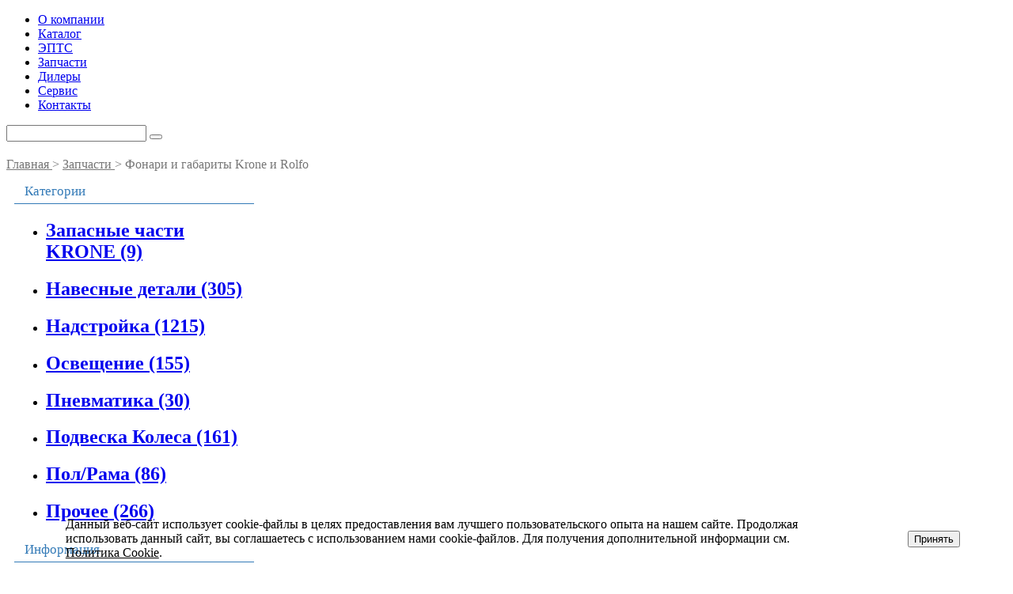

--- FILE ---
content_type: text/html; charset=UTF-8
request_url: https://rks-rus.ru/spares/?ELEMENT_ID=2938
body_size: 11370
content:
 
<!DOCTYPE html PUBLIC "-//W3C//DTD XHTML 1.0 Transitional//EN" "http://www.w3.org/TR/xhtml1/DTD/xhtml1-transitional.dtd">
<html xmlns="http://www.w3.org/1999/xhtml" xml:lang="ru" lang="ru">
<head>
<meta http-equiv="X-UA-Compatible" content="IE=edge" />
<meta http-equiv="Content-Type" content="text/html; charset=UTF-8" />
<meta name="robots" content="index, follow" />
<meta name="keywords" content="Krone, Rolfo, запчасти, полуприцепы" />
<meta name="description" content="Любые запчасти для полуприцепов Krone и Rolfo от официального дистрибьютора в России" />
<link href="/bitrix/css/main/bootstrap.min.css?1538402405121326" type="text/css"  rel="stylesheet" />
<link href="/bitrix/js/ui/design-tokens/dist/ui.design-tokens.min.css?173867564123463" type="text/css"  rel="stylesheet" />
<link href="/bitrix/js/ui/fonts/opensans/ui.font.opensans.min.css?17349567142320" type="text/css"  rel="stylesheet" />
<link href="/bitrix/js/main/popup/dist/main.popup.bundle.min.css?173867627626589" type="text/css"  rel="stylesheet" />
<link href="/bitrix/cache/css/s1/engine/page_1dd07d151c6bebf045cd9aa36cd72ab5/page_1dd07d151c6bebf045cd9aa36cd72ab5_v1.css?173867663975719" type="text/css"  rel="stylesheet" />
<link href="/bitrix/cache/css/s1/engine/template_4248712f0b2eacb8bf18f6a7b78c6756/template_4248712f0b2eacb8bf18f6a7b78c6756_v1.css?17416848787043" type="text/css"  data-template-style="true" rel="stylesheet" />
<script>if(!window.BX)window.BX={};if(!window.BX.message)window.BX.message=function(mess){if(typeof mess==='object'){for(let i in mess) {BX.message[i]=mess[i];} return true;}};</script>
<script>(window.BX||top.BX).message({"JS_CORE_LOADING":"Загрузка...","JS_CORE_NO_DATA":"- Нет данных -","JS_CORE_WINDOW_CLOSE":"Закрыть","JS_CORE_WINDOW_EXPAND":"Развернуть","JS_CORE_WINDOW_NARROW":"Свернуть в окно","JS_CORE_WINDOW_SAVE":"Сохранить","JS_CORE_WINDOW_CANCEL":"Отменить","JS_CORE_WINDOW_CONTINUE":"Продолжить","JS_CORE_H":"ч","JS_CORE_M":"м","JS_CORE_S":"с","JSADM_AI_HIDE_EXTRA":"Скрыть лишние","JSADM_AI_ALL_NOTIF":"Показать все","JSADM_AUTH_REQ":"Требуется авторизация!","JS_CORE_WINDOW_AUTH":"Войти","JS_CORE_IMAGE_FULL":"Полный размер"});</script>

<script src="/bitrix/js/main/core/core.min.js?1738676220225181"></script>

<script>BX.Runtime.registerExtension({"name":"main.core","namespace":"BX","loaded":true});</script>
<script>BX.setJSList(["\/bitrix\/js\/main\/core\/core_ajax.js","\/bitrix\/js\/main\/core\/core_promise.js","\/bitrix\/js\/main\/polyfill\/promise\/js\/promise.js","\/bitrix\/js\/main\/loadext\/loadext.js","\/bitrix\/js\/main\/loadext\/extension.js","\/bitrix\/js\/main\/polyfill\/promise\/js\/promise.js","\/bitrix\/js\/main\/polyfill\/find\/js\/find.js","\/bitrix\/js\/main\/polyfill\/includes\/js\/includes.js","\/bitrix\/js\/main\/polyfill\/matches\/js\/matches.js","\/bitrix\/js\/ui\/polyfill\/closest\/js\/closest.js","\/bitrix\/js\/main\/polyfill\/fill\/main.polyfill.fill.js","\/bitrix\/js\/main\/polyfill\/find\/js\/find.js","\/bitrix\/js\/main\/polyfill\/matches\/js\/matches.js","\/bitrix\/js\/main\/polyfill\/core\/dist\/polyfill.bundle.js","\/bitrix\/js\/main\/core\/core.js","\/bitrix\/js\/main\/polyfill\/intersectionobserver\/js\/intersectionobserver.js","\/bitrix\/js\/main\/lazyload\/dist\/lazyload.bundle.js","\/bitrix\/js\/main\/polyfill\/core\/dist\/polyfill.bundle.js","\/bitrix\/js\/main\/parambag\/dist\/parambag.bundle.js"]);
</script>
<script>BX.Runtime.registerExtension({"name":"ui.dexie","namespace":"BX.Dexie3","loaded":true});</script>
<script>BX.Runtime.registerExtension({"name":"ls","namespace":"window","loaded":true});</script>
<script>BX.Runtime.registerExtension({"name":"fx","namespace":"window","loaded":true});</script>
<script>BX.Runtime.registerExtension({"name":"fc","namespace":"window","loaded":true});</script>
<script>BX.Runtime.registerExtension({"name":"ui.design-tokens","namespace":"window","loaded":true});</script>
<script>BX.Runtime.registerExtension({"name":"ui.fonts.opensans","namespace":"window","loaded":true});</script>
<script>BX.Runtime.registerExtension({"name":"main.popup","namespace":"BX.Main","loaded":true});</script>
<script>BX.Runtime.registerExtension({"name":"popup","namespace":"window","loaded":true});</script>
<script type="extension/settings" data-extension="currency.currency-core">{"region":"ru"}</script>
<script>BX.Runtime.registerExtension({"name":"currency.currency-core","namespace":"BX.Currency","loaded":true});</script>
<script>BX.Runtime.registerExtension({"name":"currency","namespace":"window","loaded":true});</script>
<script>(window.BX||top.BX).message({"LANGUAGE_ID":"ru","FORMAT_DATE":"YYYY-MM-DD","FORMAT_DATETIME":"DD.MM.YYYY HH:MI:SS","COOKIE_PREFIX":"BITRIX_SM","SERVER_TZ_OFFSET":"10800","UTF_MODE":"Y","SITE_ID":"s1","SITE_DIR":"\/","USER_ID":"","SERVER_TIME":1769306553,"USER_TZ_OFFSET":0,"USER_TZ_AUTO":"Y","bitrix_sessid":"c70203e47c6f39029b7d5ba536967a84"});</script>


<script  src="/bitrix/cache/js/s1/engine/kernel_main/kernel_main_v1.js?1738676636155624"></script>
<script src="/bitrix/js/ui/dexie/dist/dexie3.bundle.min.js?173867549688274"></script>
<script src="/bitrix/js/main/core/core_ls.min.js?17386762762683"></script>
<script src="/bitrix/js/main/core/core_frame_cache.min.js?173867627611132"></script>
<script src="/bitrix/js/main/popup/dist/main.popup.bundle.min.js?173867627665924"></script>
<script src="/bitrix/js/currency/currency-core/dist/currency-core.bundle.min.js?17386748194569"></script>
<script src="/bitrix/js/currency/core_currency.min.js?1738674819835"></script>
<script>BX.setJSList(["\/bitrix\/js\/main\/core\/core_fx.js","\/bitrix\/js\/main\/session.js","\/bitrix\/js\/main\/pageobject\/pageobject.js","\/bitrix\/js\/main\/core\/core_window.js","\/bitrix\/js\/main\/date\/main.date.js","\/bitrix\/js\/main\/core\/core_date.js","\/bitrix\/js\/main\/utils.js","\/bitrix\/templates\/.default\/components\/bitrix\/catalog.element\/old_version_17\/script.js","\/bitrix\/components\/bitrix\/catalog.product.subscribe\/templates\/.default\/script.js","\/bitrix\/components\/bitrix\/sale.prediction.product.detail\/templates\/.default\/script.js","\/bitrix\/components\/bitrix\/sale.gift.product\/templates\/.default\/script.js","\/bitrix\/components\/bitrix\/sale.gift.main.products\/templates\/.default\/script.js","\/bitrix\/components\/bitrix\/menu\/templates\/horizontal_multilevel\/script.js"]);</script>
<script>BX.setCSSList(["\/bitrix\/templates\/.default\/components\/bitrix\/catalog\/old_version_17\/style.css","\/bitrix\/templates\/.default\/components\/bitrix\/catalog.section.list\/tree\/style.css","\/bitrix\/templates\/.default\/components\/bitrix\/catalog.element\/old_version_17\/style.css","\/bitrix\/components\/bitrix\/catalog.product.subscribe\/templates\/.default\/style.css","\/bitrix\/components\/bitrix\/sale.prediction.product.detail\/templates\/.default\/style.css","\/bitrix\/components\/bitrix\/sale.gift.product\/templates\/.default\/style.css","\/bitrix\/components\/bitrix\/sale.gift.main.products\/templates\/.default\/style.css","\/bitrix\/templates\/.default\/components\/bitrix\/catalog.element\/old_version_17\/themes\/blue\/style.css","\/bitrix\/components\/bitrix\/menu\/templates\/horizontal_multilevel\/style.css","\/bitrix\/components\/niges\/cookiesaccept\/templates\/.default\/style.css"]);</script>
<script>
					(function () {
						"use strict";

						var counter = function ()
						{
							var cookie = (function (name) {
								var parts = ("; " + document.cookie).split("; " + name + "=");
								if (parts.length == 2) {
									try {return JSON.parse(decodeURIComponent(parts.pop().split(";").shift()));}
									catch (e) {}
								}
							})("BITRIX_CONVERSION_CONTEXT_s1");

							if (cookie && cookie.EXPIRE >= BX.message("SERVER_TIME"))
								return;

							var request = new XMLHttpRequest();
							request.open("POST", "/bitrix/tools/conversion/ajax_counter.php", true);
							request.setRequestHeader("Content-type", "application/x-www-form-urlencoded");
							request.send(
								"SITE_ID="+encodeURIComponent("s1")+
								"&sessid="+encodeURIComponent(BX.bitrix_sessid())+
								"&HTTP_REFERER="+encodeURIComponent(document.referrer)
							);
						};

						if (window.frameRequestStart === true)
							BX.addCustomEvent("onFrameDataReceived", counter);
						else
							BX.ready(counter);
					})();
				</script>
<script type="text/javascript">
if (window == window.top) {
	document.addEventListener("DOMContentLoaded", function() {
		var div = document.createElement("div"); div.innerHTML = ' <div id="nca-cookiesaccept-line" class="nca-cookiesaccept-line style-1 "> <div id="nca-nca-position-left"id="nca-bar" class="nca-bar nca-style- nca-animation-none nca-position-left"> <div class="nca-cookiesaccept-line-text">Данный веб-сайт использует cookie-файлы в целях предоставления вам лучшего пользовательского опыта на нашем сайте. Продолжая использовать данный сайт, вы соглашаетесь с использованием нами cookie-файлов. Для получения дополнительной информации см. <a href="https://www.rks-rus.ru/upload/privacy.pdf" target="_blank">Политика Cookie</a>.</div> <div><button type="button" id="nca-cookiesaccept-line-accept-btn" onclick="ncaCookieAcceptBtn()" >Принять</button></div> </div> </div> ';
		document.body.appendChild(div);
	});
}
function ncaCookieAcceptBtn(){ 
	var alertWindow = document.getElementById("nca-cookiesaccept-line"); alertWindow.remove();
	var cookie_string = "NCA_COOKIE_ACCEPT_1" + "=" + escape("Y"); 
	var expires = new Date((new Date).getTime() + (1000 * 60 * 60 * 24 * 1500)); 
	cookie_string += "; expires=" + expires.toUTCString(); 
	cookie_string += "; path=" + escape ("/"); 
	document.cookie = cookie_string; 	
}
function ncaCookieAcceptCheck(){
	var closeCookieValue = "N"; 
	var value = "; " + document.cookie;
	var parts = value.split("; " + "NCA_COOKIE_ACCEPT_1" + "=");
	if (parts.length == 2) { 
		closeCookieValue = parts.pop().split(";").shift(); 
	}
	if(closeCookieValue != "Y") { 
		/*document.head.insertAdjacentHTML("beforeend", "<style>#nca-cookiesaccept-line {display:flex}</style>")*/
	} else { 
		document.head.insertAdjacentHTML("beforeend", "<style>#nca-cookiesaccept-line {display:none}</style>")
	}
}
ncaCookieAcceptCheck();
</script>
 <style> .nca-cookiesaccept-line { box-sizing: border-box !important; margin: 0 !important; border: none !important; width: 100% !important; min-height: 10px !important; max-height: 250px !important; display: block; clear: both !important; padding: 12px !important; position: fixed; bottom: 0px !important; opacity: 1; transform: translateY(0%); z-index: 99999; } .nca-cookiesaccept-line > div { display: flex; align-items: center; } .nca-cookiesaccept-line > div > div { padding-left: 5%; padding-right: 5%; } .nca-cookiesaccept-line a { color: inherit; text-decoration:underline; } @media screen and (max-width:767px) { .nca-cookiesaccept-line > div > div { padding-left: 1%; padding-right: 1%; } } </style> 



<script  src="/bitrix/cache/js/s1/engine/template_08291e0bd0c444a405f39ce6ef0cb1bc/template_08291e0bd0c444a405f39ce6ef0cb1bc_v1.js?1738676636965"></script>
<script  src="/bitrix/cache/js/s1/engine/page_68a27901847be3c25554b2ea9e335832/page_68a27901847be3c25554b2ea9e335832_v1.js?173867663993434"></script>
<script>var _ba = _ba || []; _ba.push(["aid", "38f99a3d800ada6f6c18bf1b17046049"]); _ba.push(["host", "rks-rus.ru"]); (function() {var ba = document.createElement("script"); ba.type = "text/javascript"; ba.async = true;ba.src = (document.location.protocol == "https:" ? "https://" : "http://") + "bitrix.info/ba.js";var s = document.getElementsByTagName("script")[0];s.parentNode.insertBefore(ba, s);})();</script>



<link href="/bitrix/templates/.default/css/jquery-ui-1.10.4.dialog.min.css" type="text/css" rel="stylesheet" />
<link href="/bitrix/templates/.default/css/style.css" type="text/css" rel="stylesheet" />
	<!--[if lte IE 6]>
	<style type="text/css">
		
		#banner-overlay { 
			background-image: none;
			filter: progid:DXImageTransform.Microsoft.AlphaImageLoader(src='/bitrix/templates/engineimages/overlay.png', sizingMethod = 'crop'); 
		}
		
		div.product-overlay {
			background-image: none;
			filter: progid:DXImageTransform.Microsoft.AlphaImageLoader(src='/bitrix/templates/engineimages/product-overlay.png', sizingMethod = 'crop');
		}
		
	</style>
	<![endif]-->
<!--[if lt IE 9]>
            <script src="http://html5shiv.googlecode.com/svn/trunk/html5.js"></script>
            <script src="/bitrix/templates/.default/js/libs/jquery-1.10.2.js"></script>
        <![endif]-->
        <!--[if gte IE 9]>
            <style type="text/css">html,*{filter: none;}</style>
        <!-->
        <script type="text/javascript" src="/bitrix/templates/.default/js/libs/jquery-2.0.3.js"></script>
        <!--<![endif]-->
        <script type="text/javascript" src="/bitrix/templates/.default/js/libs/jquery-ui-1.10.4.dialog.min.js"></script>
        <script type="text/javascript" src="/bitrix/templates/.default/js/libs/jquery.mousewheel.js"></script>
        <script type="text/javascript" src="/bitrix/templates/.default/js/libs/jquery.jscrollpane.min.js"></script>
        <script type="text/javascript" src="/bitrix/templates/.default/js/libs/swipe/jquery.touchSwipe.min.js"></script>
        <script type="text/javascript" src="/bitrix/templates/.default/js/jquery.maskedinput.js"></script>
        <script type="text/javascript" src="/bitrix/templates/.default/js/main.js"></script>
	<title>Каталог запчастей для полуприцепов Krone и Rolfo - интернет-магазин</title>
</head>
<body>
<div id="panel"></div>
	<div class="special-block">
            <a href="#" class="call">заказать звонок специалиста<i></i></a>
      <!-- webim button generation date: 2014-05-05 version: 8.11.9 -->
<a class="webim_button consult" href="#" rel="webim">онлайн консультация <b></b></a>
<script type="text/javascript">

  webim = {
    accountName: "rksrusdevbinnru",
    domain: "rksrusdevbinnru.webim.ru"
  };
  (function () {
      var s = document.createElement("script");
      s.type = "text/javascript";
      s.src = document.location.protocol + "//rksrusdevbinnru.webim.ru/webim/js/button.js";
      document.getElementsByTagName("head")[0].appendChild(s);
  })();
</script>
<!-- /webim button -->
        </div>
        <div class="wrap">
            <header>
                <div class="container">
                    <a href="/" class="logo"></a>
                    <nav>
                       
<ul id="horizontal-multilevel-menu">


	
	
		
							<li><a href="/about/index.php" class="root-item">О компании</a></li>
			
		
	
	

	
	
		
							<li><a href="/catalog/index.php" class="root-item">Каталог</a></li>
			
		
	
	

	
	
		
							<li><a href="/epts/index.php" class="root-item">ЭПТС</a></li>
			
		
	
	

	
	
		
							<li><a href="/spares/index.php" class="root-item-selected">Запчасти</a></li>
			
		
	
	

	
	
		
							<li><a href="/dealers/index.php" class="root-item">Дилеры</a></li>
			
		
	
	

	
	
		
							<li><a href="/service/" class="root-item">Сервис</a></li>
			
		
	
	

	
	
		
							<li><a href="/contacts/index.php" class="root-item">Контакты</a></li>
			
		
	
	


</ul>
             <form action="/search/">
                            <input type="text" name="q" />
                            <button type="submit"></button>
             </form>
                        <div class="share">
                            <i></i>
                            <a href="#" class="fb"></a>
                            <a href="#" class="gl"></a>
                        </div>
                    </nav>
                </div>
            </header>
	

			<div style="background:#fff; padding-top: 20px">
                <style>
	.special-block{
		display:none;
	}
</style>
<div style="overflow: hidden; width: 100%">
	<div style="float: left; width: 80%">
		 <link href="/bitrix/css/main/font-awesome.css?148611487028777" type="text/css" rel="stylesheet" />
<div class="bx-breadcrumb" style="color:#777;" itemprop="http://schema.org/breadcrumb" itemscope itemtype="http://schema.org/BreadcrumbList">
				
				<a style="color:#777" href="/" title="Главная" itemprop="url">
					<span itemprop="name">Главная</span>
				</a>
			
				 > 
				<a style="color:#777" href="/spares/" title="Запчасти" itemprop="url">
					<span itemprop="name">Запчасти</span>
				</a>
			
				 > 
				<span itemprop="name">Фонари и габариты Krone и Rolfo</span></div> <div style="float:left; width: 30%; padding: 10px">
	<span style="color:#337ab7; border-bottom: 1px solid #337ab7; display: block; margin-bottom: 10px; padding: 5px; font-size: 17px;">&nbsp;&nbsp;Категории</span>
<div class="bx_sitemap"><ul class="bx_sitemap_ul">
	<li id="bx_1847241719_30"><h2 class="bx_sitemap_li_title"><a href="/spares/?SECTION_ID=30"> Запасные части KRONE <span>(9)</span></a></h2></li>
	<li id="bx_1847241719_138"><h2 class="bx_sitemap_li_title"><a href="/spares/?SECTION_ID=138"> Навесные детали <span>(305)</span></a></h2></li>
	<li id="bx_1847241719_139"><h2 class="bx_sitemap_li_title"><a href="/spares/?SECTION_ID=139"> Надстройка <span>(1215)</span></a></h2></li>
	<li id="bx_1847241719_140"><h2 class="bx_sitemap_li_title"><a href="/spares/?SECTION_ID=140"> Освещение <span>(155)</span></a></h2></li>
	<li id="bx_1847241719_141"><h2 class="bx_sitemap_li_title"><a href="/spares/?SECTION_ID=141"> Пневматика <span>(30)</span></a></h2></li>
	<li id="bx_1847241719_142"><h2 class="bx_sitemap_li_title"><a href="/spares/?SECTION_ID=142"> Подвеска Колеса <span>(161)</span></a></h2></li>
	<li id="bx_1847241719_143"><h2 class="bx_sitemap_li_title"><a href="/spares/?SECTION_ID=143"> Пол/Рама <span>(86)</span></a></h2></li>
	<li id="bx_1847241719_144"><h2 class="bx_sitemap_li_title"><a href="/spares/?SECTION_ID=144"> Прочее <span>(266)</span></a></h2></li>
</ul>
<div style="clear: both;"></div></div><div>
  <span style="color:#337ab7; border-bottom: 1px solid #337ab7; display: block; margin-bottom: 10px; padding: 5px; font-size: 17px;">&nbsp;&nbsp;Информация</span>
	<ul class="bx_catalog_text_ul">
		<li title="Двойной щелчок - Изменить раздел">
			<h2 class="bx_catalog_text_title"><a href="/information/delivery.php">Доставка</a> 
		</li>
		<li title="Двойной щелчок - Изменить раздел">
			<h2 class="bx_catalog_text_title"><a href="/information/payment.php">Оплата</a> 
		</li>
		<li title="Двойной щелчок - Изменить раздел">
			<h2 class="bx_catalog_text_title"><a href="/information/requisites.php">Реквизиты</a> 
		</li>
	</ul>
</div>
</div>
<div style="float:left; width: 70%; padding: 10px;">
<div class="row">

	<div class="col-xs-12">
<div class="bx_item_detail bx_blue" id="bx_117848907_2938">
<div class="bx_item_title"><h1><span>Габарит задний красный</span></h1></div>
	<div class="bx_item_container">
		<div class="bx_lt">
<div class="bx_item_slider" id="bx_117848907_2938_big_slider">
	<div class="bx_bigimages" id="bx_117848907_2938_bigimg_cont">
	<div class="bx_bigimages_imgcontainer">
	<span class="bx_bigimages_aligner"><img id="bx_117848907_2938_pict" src="/upload/iblock/3a9/r69bhqdpd519y7cwq47j0o9zrl4j0jma.jpeg" alt="Габарит задний красный" title="Габарит задний красный"></span>
	<div class="bx_stick average left top" style="display:none;" id="bx_117848907_2938_sticker" title=""></div>
	</div>
	</div>
	<div class="bx_slider_conteiner" id="bx_117848907_2938_slider_cont">
	<div class="bx_slider_scroller_container">
	<div class="bx_slide">
	<ul style="width: 100%;" id="bx_117848907_2938_slider_list">
	<li data-value="97535" style="width: 20%; padding-top: 20%;"><span class="cnt"><span class="cnt_item" style="background-image:url('/upload/iblock/3a9/r69bhqdpd519y7cwq47j0o9zrl4j0jma.jpeg');"></span></span></li>
	</ul>
	</div>
	<div class="bx_slide_left" id="bx_117848907_2938_slider_left" style="display: none;"></div>
	<div class="bx_slide_right" id="bx_117848907_2938_slider_right" style="display: none;"></div>
	</div>
	</div>
</div>
		</div>
		<div class="bx_rt">
<div class="item_price">
	<div class="item_current_price" id="bx_117848907_2938_price"></div>
</div>
<div class="item_info_section">
	<dl>
		<dt>На складе: </dt><dd>7</dd>
	</dl>
	<dl>
		<dt>Артикул</dt><dd>505822220</dd>	</dl>
</div>
<div class="item_info_section">
<p>Габарит задний красный</p></div>
<div class="item_info_section">
	<div class="item_buttons vam">
		<span class="item_buttons_counter_block" id="bx_117848907_2938_basket_actions" style="display: ;">
			<a href="javascript:void(0);" class="bx_big bx_bt_button bx_cart" id="bx_117848907_2938_buy_link"><span></span>Купить</a>
		</span>
				<br>
		<span id="bx_117848907_2938_not_avail" class="bx_notavailable bx_notavailable_subscribe" style="display: none;">Нет в наличии</span>
		</div>
</div>
			<div class="clb"></div>
		</div>

		<div class="bx_md">
<div class="item_info_section">
<!--'start_frame_cache_OhECjo'-->
	<span id="sale_gift_product_923671710" class="sale_prediction_product_detail_container"></span>

	<script>
		BX.ready(function(){

			var giftAjaxData = {
				'parameters':'[base64].840a4015276d9300ce1a9e6d5dabf5e05d3c15c1058f1b34114d99b34b79e2cf',
				'template': '.default.17c5e209e2a847fcfa1e676e8356a254cd7335cdbee81b0307057e20ce640376',
				'site_id': 's1'
			};

			bx_sale_prediction_product_detail_load(
				'sale_gift_product_923671710',
				giftAjaxData
			);

			BX.addCustomEvent('onHasNewPrediction', function(html){
				new BX.PopupWindow("simple-prediction", BX('bx_117848907_2938_buy_link'), {
					offsetLeft: BX("bx_117848907_2938_buy_link").offsetWidth + 10,
					offsetTop: -42,
					bindOptions: {
						forceTop: true
					},
					content:
					'<div class="catalog-element-popup-inner">' +
					html +
					'</div>',
//					darkMode: true,
					closeIcon: true,
					angle: {position: "left"}
				}).show();
			});
		});
	</script>

	<!--'end_frame_cache_OhECjo'--><!--'start_frame_cache_6zLbbW'-->
	<span id="sale_gift_product_1936145804" class="sale_gift_product_container"></span>

	<script>
		BX.ready(function(){

			var currentProductId = 2938;
			var giftAjaxData = {
				'parameters':'YTozODp7czoxOToiUFJPRFVDVF9JRF9WQVJJQUJMRSI7czoyOiJpZCI7czoxNToiQUNUSU9OX1ZBUklBQkxFIjtzOjY6ImFjdGlvbiI7czoxNjoiQlVZX1VSTF9URU1QTEFURSI7czo0MzoiL3NwYXJlcy8/RUxFTUVOVF9JRD0yOTM4JmFjdGlvbj1CVVkmaWQ9I0lEIyI7czoxNjoiQUREX1VSTF9URU1QTEFURSI7czo1MDoiL3NwYXJlcy8/[base64]/0LjRgdCw0YLRjNGB0Y8iO3M6MTQ6IlRFTVBMQVRFX1RIRU1FIjtzOjQ6ImJsdWUiO3M6MTA6IlBSSUNFX0NPREUiO2E6MTp7aTowO3M6Mzc6ItCf0YDQvtC00LDQttCwINC30LDQvyBLUk9ORSDQvtC/[base64].2972ece3ac998128fc4ed1fa77f5f92a5b2d29e73ad4d99c2ea270528d241eba',
				'template': '.default.f3da04e1d4aa626e228b298793820fd9e8d4fe2fa61de7d87a68a1fd34a21efb',
				'site_id': 's1',
			};

			bx_sale_gift_product_load(
				'sale_gift_product_1936145804',
				giftAjaxData
			);

			BX.addCustomEvent('onCatalogStoreProductChange', function(offerId){
				if(currentProductId == offerId)
				{
					return;
				}
				currentProductId = offerId;
				bx_sale_gift_product_load(
					'sale_gift_product_1936145804',
					giftAjaxData,
					{offerId: offerId}
				);
			});
		});
	</script>

	<!--'end_frame_cache_6zLbbW'--><!--'start_frame_cache_KSBlai'--><div id="sale_gift_main_products_323777147" class="bx_sale_gift_main_products bx_blue">
</div>
<script>
BX(function () {
	BX.Sale['GiftMainProductsClass_dHPVd2'] = new BX.Sale.GiftMainProductsClass({
		contextAjaxData:  {
			parameters:'YTo0Nzp7czoxODoiUEFHRV9FTEVNRU5UX0NPVU5UIjtzOjE6IjQiO3M6MTE6IkJMT0NLX1RJVExFIjtzOjg5OiLQktGL0LHQtdGA0LjRgtC1INC+0LTQuNC9INC40Lcg0YLQvtCy0LDRgNC+0LIsINGH0YLQvtCx0Ysg0L/[base64]/[base64]/[base64].cc915443f498436f05fe57f3d1723f031cd2526d3a66ae8b63f5e96d3f41e3a8',
			template: '.default.2f093dadb20cac82d4cb95e0c006463a50debbca8f3b8624380b457ef0c17f18',
			site_id: 's1',
		},
		injectId:  'sale_gift_main_products_323777147',
		mainProductState:  'YToyOntpOjA7YTowOnt9aToxO2E6MDp7fX0=.af4eca7c8ce8a9e7e6e8a2929d50ef14d839f8b4f7cadff67286c098f0efbff8',
		isGift:  false,
		productId:  2938,
		offerId: 2938	});
});
BX.message({});
</script>
<!--'end_frame_cache_KSBlai'--></div>
		</div>
		<div class="bx_rb">
<div class="item_info_section">
</div>
		</div>
		<div class="bx_lb">
<div class="tac ovh">
</div>
<div class="tab-section-container">
</div>
		</div>
			<div style="clear: both;"></div>
	</div>
	<div class="clb"></div>
</div><script type="text/javascript">
var obbx_117848907_2938 = new JCCatalogElement({'CONFIG':{'USE_CATALOG':true,'SHOW_QUANTITY':false,'SHOW_PRICE':false,'SHOW_DISCOUNT_PERCENT':false,'SHOW_OLD_PRICE':false,'DISPLAY_COMPARE':false,'MAIN_PICTURE_MODE':'IMG','SHOW_BASIS_PRICE':true,'ADD_TO_BASKET_ACTION':['BUY'],'SHOW_CLOSE_POPUP':false,'USE_STICKERS':true,'USE_SUBSCRIBE':true},'VISUAL':{'ID':'bx_117848907_2938'},'PRODUCT_TYPE':'1','PRODUCT':{'ID':'2938','PICT':{'ID':'97535','SRC':'/upload/iblock/3a9/r69bhqdpd519y7cwq47j0o9zrl4j0jma.jpeg','WIDTH':'1836','HEIGHT':'3264'},'NAME':'Габарит задний красный','SUBSCRIPTION':true,'PRICE':'','BASIS_PRICE':'','SLIDER_COUNT':'1','SLIDER':[{'ID':'97535','SRC':'/upload/iblock/3a9/r69bhqdpd519y7cwq47j0o9zrl4j0jma.jpeg','WIDTH':'1836','HEIGHT':'3264'}],'CAN_BUY':true,'CHECK_QUANTITY':false,'QUANTITY_FLOAT':false,'MAX_QUANTITY':'7','STEP_QUANTITY':'1'},'BASKET':{'ADD_PROPS':true,'QUANTITY':'quantity','PROPS':'prop','EMPTY_PROPS':true,'BASKET_URL':'/korzina','ADD_URL_TEMPLATE':'/spares/?ELEMENT_ID=2938&action=ADD2BASKET&id=#ID#','BUY_URL_TEMPLATE':'/spares/?ELEMENT_ID=2938&action=BUY&id=#ID#'}});
BX.message({
	ECONOMY_INFO_MESSAGE: '(Экономия в цене - #ECONOMY#)',
	BASIS_PRICE_MESSAGE: 'Цена #PRICE# за 1 #MEASURE#',
	TITLE_ERROR: 'Ошибка',
	TITLE_BASKET_PROPS: 'Свойства товара, добавляемые в корзину',
	BASKET_UNKNOWN_ERROR: 'Неизвестная ошибка при добавлении товара в корзину',
	BTN_SEND_PROPS: 'Выбрать',
	BTN_MESSAGE_BASKET_REDIRECT: 'Перейти в корзину',
	BTN_MESSAGE_CLOSE: 'Закрыть',
	BTN_MESSAGE_CLOSE_POPUP: 'Продолжить покупки',
	TITLE_SUCCESSFUL: 'Товар добавлен в корзину',
	COMPARE_MESSAGE_OK: 'Товар добавлен в список сравнения',
	COMPARE_UNKNOWN_ERROR: 'При добавлении товара в список сравнения произошла ошибка',
	COMPARE_TITLE: 'Сравнение товаров',
	BTN_MESSAGE_COMPARE_REDIRECT: 'Перейти в список сравнения',
	PRODUCT_GIFT_LABEL: 'Подарок',
	SITE_ID: 's1'
});
</script>	<script type="text/javascript">
		BX.Currency.setCurrencies([{'CURRENCY':'RUB','FORMAT':{'FORMAT_STRING':'# руб.','DEC_POINT':'.','THOUSANDS_SEP':' ','DECIMALS':2,'THOUSANDS_VARIANT':'S','HIDE_ZERO':'Y'}}]);
	</script>
<script type="text/javascript">
BX.ready(BX.defer(function(){
	if (!!window.obbx_117848907_2938)
	{
		window.obbx_117848907_2938.allowViewedCount(true);
	}
}));
</script>	</div>
	</div>
</div>	</div>
	<div style="float: left; width: 20%; padding-left: 20px">
		 	</div>
</div>
 <br>
</div>
		 <div class="preFooter"></div>
        </div>
        <footer>
            <div class="container">
              <p class="copyright">
©2022, РКС Нутцфарцойге. Все права защищены.
		</p>
                <p></p>
            </div>
        </footer>
<script>
$('td div .in-cart-link.bx_cart').remove();
$(".bx_rt .item_price").remove();
$(".bx_rt .item_buttons.vam").remove();
</script>
        <div class="window" id="call-form">           
        </div>

        <div class="consultation"> 
        </div>
	<style>
		.bx_catalog_text_ul li{
			display: block;
			float: none;
		}
</style>
    </body>
</html>
